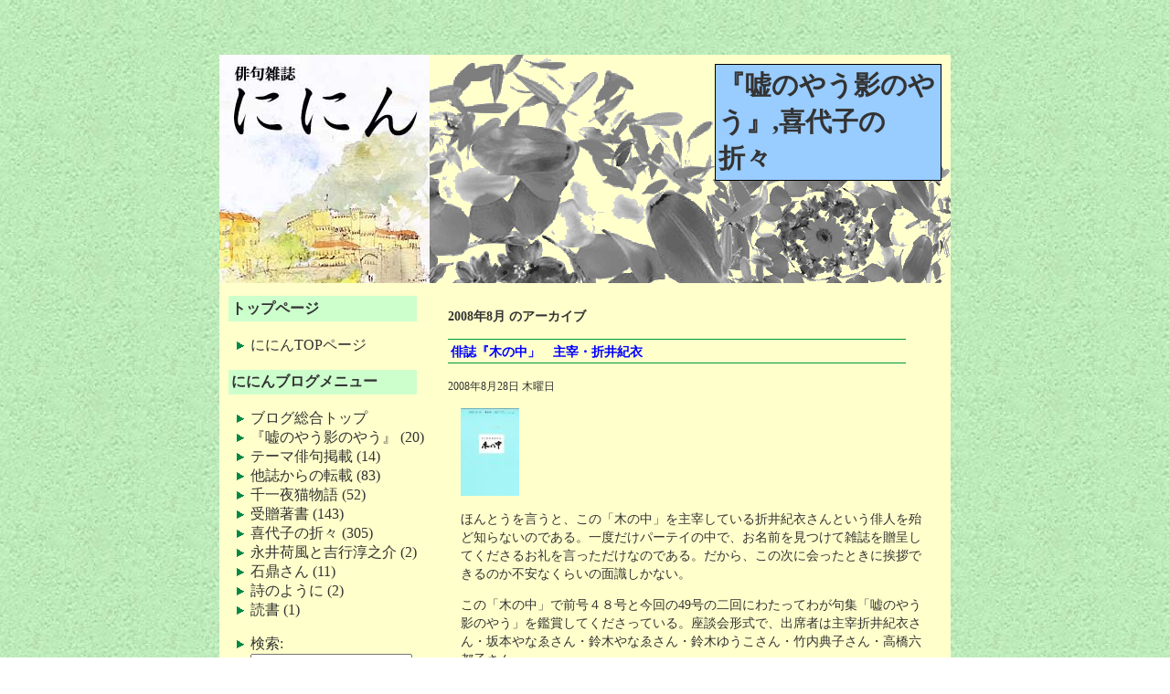

--- FILE ---
content_type: text/html; charset=UTF-8
request_url: http://ni-nin.com/modules/?m=200808
body_size: 11523
content:
<!DOCTYPE html PUBLIC "-//W3C//DTD XHTML 1.0 Transitional//EN" "http://www.w3.org/TR/xhtml1/DTD/xhtml1-transitional.dtd">
<html xmlns="http://www.w3.org/1999/xhtml" lang="ja">

<head profile="http://gmpg.org/xfn/11">
<meta http-equiv="Content-Type" content="text/html; charset=UTF-8" />

<title>8月 &laquo; 2008 &laquo;  喜代子の折々／俳句雑誌ににん</title>
<link href="/css/common.css" rel="stylesheet" type="text/css">
<link rel="stylesheet" href="http://ni-nin.com/modules/wp-content/themes/ni-nin/style.css" type="text/css" media="screen" />
<link rel="pingback" href="http://ni-nin.com/modules/xmlrpc.php" />

<style type="text/css" media="screen">

	#page { background: url("http://ni-nin.com/modules/wp-content/themes/ni-nin/images/kubrickbg-ltr.jpg") repeat-y top; border: none; }

</style>

 

<link rel="alternate" type="application/rss+xml" title="喜代子の折々 &raquo; フィード" href="http://ni-nin.com/modules/?feed=rss2" />
<link rel="alternate" type="application/rss+xml" title="喜代子の折々 &raquo; コメントフィード" href="http://ni-nin.com/modules/?feed=comments-rss2" />
<link rel="EditURI" type="application/rsd+xml" title="RSD" href="http://ni-nin.com/modules/xmlrpc.php?rsd" />
<link rel="wlwmanifest" type="application/wlwmanifest+xml" href="http://ni-nin.com/modules/wp-includes/wlwmanifest.xml" /> 
<meta name="generator" content="WordPress 3.9.40" />
</head>
<body>

<div id="container">
	
	<div id="header">
	<div id="oriori">
		<div style="float:left; margin:0; padding:0;">
		<h1><a href="/"><img src="/img/dot_clear.gif" width="200" height="80" alt="俳句雑誌ににん"><span>俳句雑誌ににん</span></a></h1>
		</div>
		<div style="float:right;">
      <h2 class="blue" style="font-family: ＭＳ 明朝 ; padding:0.1em;"><a href="http://ni-nin.com/modules/?cat=12" title="『嘘のやう影のやう』 の投稿をすべて表示" rel="category">『嘘のやう影のやう』</a>,<a href="http://ni-nin.com/modules/?cat=4" title="喜代子の折々 の投稿をすべて表示" rel="category">喜代子の折々</a></h2>
	  	</div>
	</div>
	</div>


<!-- end header -->
	<div id="main">
	
		<div id="article">

		
 	   	  		<h2 class="pagetitle">2008年8月 のアーカイブ</h2>
 	  

		<div class="navigation">
			<div class="alignleft"></div>
			<div class="alignright"></div>
		</div>

				<div class="post-529 post type-post status-publish format-standard hentry category-12 category-4">
				<h3 class="subhead01" id="post-529"><a href="http://ni-nin.com/modules/?p=529" rel="bookmark" title="俳誌『木の中」　主宰・折井紀衣 のパーマリンク">俳誌『木の中」　主宰・折井紀衣</a></h3>
				<small>2008年8月28日 木曜日</small>

				<div class="entry">
					<p><a class="imagelink" title="kinonaka.jpg" href="http://dp14271926.lolipop.jp/modules/wp-content/uploads/2008/08/kinonaka.jpg"><img id="image530" alt="kinonaka.jpg" src="http://dp14271926.lolipop.jp/modules/wp-content/uploads/2008/08/kinonaka.thumbnail.jpg" /></a> </p>
<p>ほんとうを言うと、この「木の中」を主宰している折井紀衣さんという俳人を殆ど知らないのである。一度だけパーテイの中で、お名前を見つけて雑誌を贈呈してくださるお礼を言っただけなのである。だから、この次に会ったときに挨拶できるのか不安なくらいの面識しかない。</p>
<p>この「木の中」で前号４８号と今回の49号の二回にわたってわが句集「嘘のやう影のやう」を鑑賞してくださっている。座談会形式で、出席者は主宰折井紀衣さん・坂本やなゑさん・鈴木やなゑさん・鈴木ゆうこさん・竹内典子さん・高橋六都子さん。</p>
<p>内容はいずれブログにＵＰしようと思うのだが、ちょっと時間を要する。なんと言っても二号にわたる書評は17頁もあるのだから。それぞれが２０句ほどに絞って、その高得点から俎上に討論している。全員が選んでいるのが、「三角は涼しき鶴の折りはじめ」「湯たんぽを儀式のごとく抱へくる」「古書店の中へ枯野のつづくなり」の三句。</p>
<p>雑誌を私も作っているから、物凄い動力を要する企画であることを実感して感謝の一語に尽きるのである。この座談会で、ーー何に忠実かといえば自分の感じ取ったものに対して忠実なんですねーーということばが挿入されている。これが今回の句集を作った気持ちを代弁してくれている。</p>
<p>最後に主宰がーー俳句をやってゆくということは成熟するということです。自分に言い聞かせるんですが。ーー と。</p>
				</div>

				<p class="postmetadata"> カテゴリー: <a href="http://ni-nin.com/modules/?cat=12" title="『嘘のやう影のやう』 の投稿をすべて表示" rel="category">『嘘のやう影のやう』</a>, <a href="http://ni-nin.com/modules/?cat=4" title="喜代子の折々 の投稿をすべて表示" rel="category">喜代子の折々</a> |   <a href="http://ni-nin.com/modules/?p=529#respond" title="俳誌『木の中」　主宰・折井紀衣 へのコメント">0件のコメント &#187;</a></p>

			</div>

				<div class="post-526 post type-post status-publish format-standard hentry category-4">
				<h3 class="subhead01" id="post-526"><a href="http://ni-nin.com/modules/?p=526" rel="bookmark" title="欅並木 のパーマリンク">欅並木</a></h3>
				<small>2008年8月24日 日曜日</small>

				<div class="entry">
					<p><a class="imagelink" title="080822_10070001.JPG" href="http://dp14271926.lolipop.jp/modules/wp-content/uploads/2008/08/080822_10070001.JPG"><img id="image525" alt="080822_10070001.JPG" src="http://dp14271926.lolipop.jp/modules/wp-content/uploads/2008/08/080822_10070001.thumbnail.JPG" /></a></p>
<p>図書館の周りの欅並木も、もうすぐ末枯れが始まるのだろうと思って携帯で撮ってきた。昨日は「俳句界」の座談会で遅い帰宅だったので、今日の句会は欠席にした。そのために、なんとなく余分にある時間のような気がして、のんびり散歩ができたのが嬉しい。</p>
<p>雑誌のテーマは「結社の問題点を洗い出す」というような内容で、2ヶ月にわたって掲載されるようだ。筑紫磐井・星野高士・澤好摩・栗林真知子・坂口昌弘の各氏。知っていたのは筑紫磐井氏と星野高士氏だけ。あとは初対面。澤好摩氏は何となくな名前は活字で見たことがあるが、作品も、経歴も知らなかった。</p>
<p>後追いで調べたら、髙柳重信の「俳句研究」の下で運命を共にしてきた人らしい。気持ちのいい舌鋒を利かせる人だった。俳人にもいろいろ居るんだなー、という感じ。現在「円錐」という雑誌を発行している。</p>
<p>この間の暑さが嘘のように涼しくなって、夏中啼いていた鶯の声がピタリと止んだ。何処かへ移動したのだろうか。その啼いていた藪からはみ出して、夜な夜な烏瓜の花が咲く。<a class="imagelink" title="karasuuri19390001.JPG" href="http://dp14271926.lolipop.jp/modules/wp-content/uploads/2008/08/karasuuri19390001.JPG"><img id="image528" alt="karasuuri19390001.JPG" src="http://dp14271926.lolipop.jp/modules/wp-content/uploads/2008/08/karasuuri19390001.thumbnail.JPG" /></a></p>
				</div>

				<p class="postmetadata"> カテゴリー: <a href="http://ni-nin.com/modules/?cat=4" title="喜代子の折々 の投稿をすべて表示" rel="category">喜代子の折々</a> |   <a href="http://ni-nin.com/modules/?p=526#respond" title="欅並木 へのコメント">0件のコメント &#187;</a></p>

			</div>

				<div class="post-524 post type-post status-publish format-standard hentry category-3">
				<h3 class="subhead01" id="post-524"><a href="http://ni-nin.com/modules/?p=524" rel="bookmark" title="句集2冊 のパーマリンク">句集2冊</a></h3>
				<small>2008年8月23日 土曜日</small>

				<div class="entry">
					<p><strong>保坂リエ句集『七十路の果て』　　東京四季出版　　序文村上護　2008/7/1刊</strong></p>
<p>　　消えてゆく噂のやうに桜散る<br />
　　兜折る七十路の果てのもの思ひ<br />
　　西瓜買ふ一寸叩いてみたくなる<br />
　　もしかして今が極楽シャワー全開<br />
　　まつり見にゆく敢へて人は誘はず</p>
<p>悟りというべきか、解脱というべきか、こんなに軽やかになれたらいいなー、と思いながら読み進んだ。少なくとも、志しているように見受けられた。一</p>
<p><strong>小林貴子句集『紅娘てんとむし』　　本阿弥書店　帯　宮坂静生 　　2008/5/19</strong></p>
<p>　　熱帯魚どかして棺据ゑにけり<br />
　　剪定枝たがひちがひにまとめたる<br />
　　雨音のはじめは葉音藍浴衣<br />
　　己が革もてあます犀養花天<br />
　　日時計は捧一本や七竈<br />
　　梅の香にひたりて人の歩み出す<br />
　　この世から三尺浮ける牡丹かな<br />
　　台風裡マッチは箱に頭を並べ</p>
<p>どの句も取り合わせの冴えが、一句の輪郭を際だたせている。</p>
				</div>

				<p class="postmetadata"> カテゴリー: <a href="http://ni-nin.com/modules/?cat=3" title="受贈著書 の投稿をすべて表示" rel="category">受贈著書</a> |   <a href="http://ni-nin.com/modules/?p=524#respond" title="句集2冊 へのコメント">0件のコメント &#187;</a></p>

			</div>

				<div class="post-523 post type-post status-publish format-standard hentry category-4">
				<h3 class="subhead01" id="post-523"><a href="http://ni-nin.com/modules/?p=523" rel="bookmark" title="フェルメール展 のパーマリンク">フェルメール展</a></h3>
				<small>2008年8月15日 金曜日</small>

				<div class="entry">
					<p>墓参りを朝早く済ませてしまったので、十分昼寝をしたら、金曜日は美術館が８時まで開催しているのを思い出して、フェルメール展へ出かけた。5時からのチケットを買うと安いらしくて、そのチケットをもった人の列ができていた。私は一般用だったので、待たずに入って、ちょうど空いている時間帯のようだった。思ったよりは、ゆっくり見ることができた。</p>
<p>フェルメールの絵は七点ほどで、あとは光りを描く作家たち。 フェルメールはその妻が画商役を務めていたから、註文に応じて画いたせいか、殆ど人物画。それも、有名な「青いターバンの少女」を立たせた位置で画いたと思われる絵が何点もある。</p>
<p>風景画は二点しかないらしい。その一点が出展されていた。「小路」と題が打ってあると、林の中のそれを想像してしまうが、街のなかの、建物の間を抜ける狭い路のことだった。その絵をみていると、ことに情緒的な画家なのだろうと思う。風景画ももっと画かせたかった。</p>
<p>かなり年数を経てからフェルメールの絵であることが分かった、8号くらいの、否もう少し大きいのか。とにかく中では一番小さな絵「ヴアージナルの前に座る若い女」がいい。これは個人蔵の絵だから、あちらの美術館に行っても、出会えるとは限らない。まさに光りを描くフェルメールの筆使いを発揮した作品。</p>
<p>帰りの夜空に月が煌々としていて、少し離れた位置に金星が、やはり月と同じように金色に見えた。ほかに星はなく、月とたった一つの金星が都会の空で鮮明だった。見たばかりの 「ヴアージナルの前に座る若い女」の衣装の色があんな感じだったなー、と思いながらしばらく博物館の前のベンチで一休みしてきた。</p>
				</div>

				<p class="postmetadata"> カテゴリー: <a href="http://ni-nin.com/modules/?cat=4" title="喜代子の折々 の投稿をすべて表示" rel="category">喜代子の折々</a> |   <a href="http://ni-nin.com/modules/?p=523#respond" title="フェルメール展 へのコメント">0件のコメント &#187;</a></p>

			</div>

				<div class="post-522 post type-post status-publish format-standard hentry category-4">
				<h3 class="subhead01" id="post-522"><a href="http://ni-nin.com/modules/?p=522" rel="bookmark" title="墓参 のパーマリンク">墓参</a></h3>
				<small>2008年8月15日 金曜日</small>

				<div class="entry">
					<p>車を降りたら足元に蝉が仰向けになってもがいていたので、裏返してやったが、直ぐに裏返ってしまう。何度か試みた末に、傍らの欅の幹に止まらせようとしてみたが、やはり落ちてしまって、仰向けにばたばたするだけだった。もう飛べないようだ。蝉ってそんなに苦しそうにもがきながら死ぬのかなー。</p>
<p>東京の墓参りは七月らしくて、小平の墓地は閑散としていた。欅並木が縦横に続いて気持ちのいい緑蔭だ。まさに</p>
<p>　　　緑蔭を大きな部屋として使ふ　　（硝子の仲間）</p>
<p>のような気分を味わうところ。この句、来年のＪＴ（日本たばこ産業）でカレンダーで使われることになっている。どんなふうに表示されるのだろう。</p>
<p>ヒートアイランド対策にも、並木をたくさん作ったほうがいいとおもうのだが、どうも、日本の並木は行政からは厄介ものらしくて、形だけは並木だが、思う存分茂らせない。それでは何にもならないのだが。帰り道で、所沢周辺の道でカリンが並木になっているところがあった。実がたくさん生っていた。</p>
				</div>

				<p class="postmetadata"> カテゴリー: <a href="http://ni-nin.com/modules/?cat=4" title="喜代子の折々 の投稿をすべて表示" rel="category">喜代子の折々</a> |   <a href="http://ni-nin.com/modules/?p=522#comments" title="墓参 へのコメント">2件のコメント &#187;</a></p>

			</div>

				<div class="post-521 post type-post status-publish format-standard hentry category-4">
				<h3 class="subhead01" id="post-521"><a href="http://ni-nin.com/modules/?p=521" rel="bookmark" title="崖の上のポニョ のパーマリンク">崖の上のポニョ</a></h3>
				<small>2008年8月14日 木曜日</small>

				<div class="entry">
					<p>結局は宮崎駿監督が手掛けたアニメを全部見て居ることになるかも知れない。アンデルセン原作の童話「人魚姫」を基にした作品「崖の上のポニョ」は、人間になりたい金魚と小さな男の子の物語。</p>
<p>アニメなんだから、声優が長嶋一茂・ 天海祐希・ 所ジョージ・ 吉行和子・ 奈良岡朋子・ 土井洋輝・山口智子じゃなくていいんじゃないかとおもうけど・・・。しっかり名優が並んでいる。結果として、これまでの宮崎駿監督のものでは一番つまらい映画だった。</p>
<p>一場面一場面は面白いのだ、人間になりたい金魚がお転婆な女の子になって、海の上が駈けてゆく姿の愛らしさ。波のような魚というか、魚のような波といえばいいのか、それが崖の上まで這い上がる嵐の場面。このあたりは、アニメの面白さを発揮して、楽しませてくれる。</p>
<p>なんと言っても、女の子になった金魚の子が、実際の女の子の愛らしさを全部備えていて、たぶん映画を見た者達の心に棲みつくだろう。この女の子の妹達、すなわち人間にはならない無数の金魚が、女の子を応援して味方になるのも、なかなか可愛い場面だ。</p>
<p>だが、この両親が人なのだ。それも人間よりも数倍大きな人として現れる。そこに物語の不調和がある。親達が現れると、海の半分を隠してしまい、、突然世界が変わるのだ。　　　</p>
<p>今までの中で一番よかった物語はやはり「隣のトトロ」だ。このフューマニズムが自然に宜える。しかも、楽しませてくれた。あのネコバスは忘れられない発想だった。</p>
<p>実は映画が終ったあとに期待していたものがあった。スーパーの近くの駐車場の金網の中にたくさんの烏瓜の花が咲くのだ。映画のあとそれが見られると思ったのだが、外へ出たときにはまだ日が残っていて、烏瓜の花は来たときのままだった。それにしても、今年の夏は暑い。</p>
				</div>

				<p class="postmetadata"> カテゴリー: <a href="http://ni-nin.com/modules/?cat=4" title="喜代子の折々 の投稿をすべて表示" rel="category">喜代子の折々</a> |   <a href="http://ni-nin.com/modules/?p=521#respond" title="崖の上のポニョ へのコメント">0件のコメント &#187;</a></p>

			</div>

				<div class="post-520 post type-post status-publish format-standard hentry category-12 category-5">
				<h3 class="subhead01" id="post-520"><a href="http://ni-nin.com/modules/?p=520" rel="bookmark" title="俳句誌『さくら』から　　代表・いさ桜子 のパーマリンク">俳句誌『さくら』から　　代表・いさ桜子</a></h3>
				<small>2008年8月6日 水曜日</small>

				<div class="entry">
					<p>『嘘のやう影のやう』<br />
　　岩淵喜代子句集を読む<br />
　　　　　　　　　　　　　　　　　　　　　梅　田　うらら</p>
<p>　岩淵喜代子氏は俳誌『ににん』の代表で、この句集が第四句集です。第二句集『蛍袋に灯をともす』で第一回俳句四季賞受賞、恋の句愛の句『かたはらに』で第二回・文学の森優良貨を受賞されています。　この句集の先ず『嘘のやう影のやう』この表題にとても心惹かれました。<br />
　　<br />
　　嘘のやう影のやうなる黒揚羽<br />
　やけつくような暑い真夏の日、黒い揚羽蝶がひらひらと舞っている。一瞬、影のようにもみえ、いや、誰かの魂だったのでは………。はっとして確かめようとすると、もう何処にもいない。非常に幻想的な、あれは夢か幻だったのかしら。<br />
　　<br />
　　薔薇園を去れと音楽鳴りわたる<br />
　薔薇のあまい香りと美しさに時の過ぎるのもうっとりと忘れる。そこへ不意に閉園を知らせる音楽が響く。「去れと鳴りわたる」に作者の怒りが感じられ、はっと意表をつく面白さです。<br />
　　<br />
　　針槐キリストいまも恍惚と<br />
　十字架の刑にされたイエス・キリストの絵画か像か、その恍惚の表情には、私も密かにそのように惑じていました。<br />
　針槐の辣と甘き香りが響き合い、素敵な一句です。<br />
　　<br />
　　三角は涼しき鶴の折りはじめ<br />
　三角に、三角にと鋭角に折り進む折り紙の鶴。しなやかな指先、折っている人のほっそりとした涼しげな様子まで想像されます。室内か、公園のベンチか、静かな時間の中で。　頸や脚の長い鶴の姿形に、涼しいという季語の取り合わせ。鶴を折りはじめるのは、きちっと三角をまず折るのです。この感覚が素敵です。</p>
<p>　　星月夜転居通知を出しにけり　　　<br />
　やっと落ちついて、転居通知を出しにポストまでいった。なんということもない景ですが、ふと見上げれば、満天の星空に気づきます。　この地球から、あの満天の星の一つに引越しをするような不思議な感覚をも感じさせます。</p>
<p>　　春眠のどこかに牙を置いてきし<br />
　　春深し真昼はみんな裏通り<br />
　　きれぎれの鎌倉街道蝌蚪生まる<br />
　　魚は氷に上る芭蕉に曾良のゐて</p>
				</div>

				<p class="postmetadata"> カテゴリー: <a href="http://ni-nin.com/modules/?cat=12" title="『嘘のやう影のやう』 の投稿をすべて表示" rel="category">『嘘のやう影のやう』</a>, <a href="http://ni-nin.com/modules/?cat=5" title="他誌からの転載 の投稿をすべて表示" rel="category">他誌からの転載</a> |   <a href="http://ni-nin.com/modules/?p=520#respond" title="俳句誌『さくら』から　　代表・いさ桜子 へのコメント">0件のコメント &#187;</a></p>

			</div>

				<div class="post-519 post type-post status-publish format-standard hentry category-4">
				<h3 class="subhead01" id="post-519"><a href="http://ni-nin.com/modules/?p=519" rel="bookmark" title="雨女 のパーマリンク">雨女</a></h3>
				<small>2008年8月5日 火曜日</small>

				<div class="entry">
					<p>「雨女」を再認識しなければならなかった。東京駅で新幹線の駅に立ったら、もう土砂降りに雨。これでは花火も出来ないのではないかと思った。横浜あたりでは、その雨の勢いがさらに激しくなって、稲妻が縦に走っているではないか。</p>
<p>ところが、熱海に近くなったら、雨どころか道も濡れていない。何処まで花火を見に行くのといわれて、お宮の松のまん前あたりの別荘だ、といったときに、あのあたりはホテルばかりだよ、言われてそれもそうだなー、きっとそのホテルの裏あたりなのだと思う、と答えたらやっと納得してくれた。</p>
<p>駅で仲間とも落ち合ってとりあえずお宮の松の前で車を止めた。その辺りを見回すと高層のビルばかり。昔からそうだった。だから、その裏へまわる路を探したのだが・・。案内状をみると、目の前の一番大きなビルが、別荘ということになるのだ。ホテルが倒産して分譲マンションに建て替えたのだという。イヤー凄い、このうえない絶好の場所から花火見物をすることになるのだ。</p>
<p>マンションの持ち主は、わたしたち三人のために、わざわざ東京からやてきて昨日から準備をしていてくれたらしい。最上階の部屋に落着くと空しか見えないロケーションで、ひとしきりおしゃべりしているうちに、工事人が増水のマンホールに流されて行方不明というニュースが流れた。</p>
<p>雨女なのだが、その雨がなんだかその日の弾みになるような、一寸不安にさせながら、結局は雨の災いを受けないまま過ぎることがよくある。今回もこんなに都内で騒いでいるのに、雨に会わないなんて不思議だ。きっと、雨女は雨も司るのだ。</p>
<p>いつだったか、鞍馬の火祭りに出かけたときも雨だった。傘を差さなくてはいられない雨の中で火祭りは出来ないと思ったが、案外松明の火は雨に強い。鞍馬の人々は３０年ぶりの雨だと言募った。まさか、その３０年ぶりの雨をもたらした当人が目の前にいるとも知らずに。</p>
<p>家々の前の篝火は濡れた地面に映って、火が培になったような賑やかな火祭りになった。だから私は、その後の好天の火祭りを見たら、きっと物足りなさを覚えるのではないだろうか。</p>
<p>熱海の花火もかなりな雨でも実行するのだという。幸い雨は、花火の最初から最後まで一粒も降らなかった。それどころか、花火は入江の端を使って打ち上げるので、発射する位置まですべて見えるのだった。いつもだったら、音がして真上で開く花火を待つ時間というものがあるのだが、今日の花火は、発射の直後の小さな火の飛沫が噴出するのまで目にすることが出来た。</p>
				</div>

				<p class="postmetadata"> カテゴリー: <a href="http://ni-nin.com/modules/?cat=4" title="喜代子の折々 の投稿をすべて表示" rel="category">喜代子の折々</a> |   <a href="http://ni-nin.com/modules/?p=519#respond" title="雨女 へのコメント">0件のコメント &#187;</a></p>

			</div>

				<div class="post-518 post type-post status-publish format-standard hentry category-3">
				<h3 class="subhead01" id="post-518"><a href="http://ni-nin.com/modules/?p=518" rel="bookmark" title="寂聴伝　　齋藤慎爾著　白水社刊 のパーマリンク">寂聴伝　　齋藤慎爾著　白水社刊</a></h3>
				<small>2008年8月4日 月曜日</small>

				<div class="entry">
					<p><a class="imagelink" title="zyakutyo.jpg" href="http://dp14271926.lolipop.jp/modules/wp-content/uploads/2008/08/zyakutyo.jpg"><img id="image517" alt="zyakutyo.jpg" src="http://dp14271926.lolipop.jp/modules/wp-content/uploads/2008/08/zyakutyo.thumbnail.jpg" /></a></p>
<p>名は体を現すという言葉があるが、まさにこの齋藤慎爾という名前の複雑さは人間性にも及んでいるかもしれない。人間性は文章にも及んでいる。この人の頭の中は、文章が詰まって脳を成しているのではないかと思うくらい、エネルギーをもった言葉が並ぶ。</p>
<p>文章を書くときには、語彙の持ち合わせのないわたしなどは、大いに参考になる。この「寂聴伝」は６月近くまでの3ヶ月くるらいで書いたそうである。毎日１０枚くらいを書いただけ出版社に送りながら完成させたようだ。しかも、手書きで。「いやー、それはやはりパソコンを使ったほうがいいのでは」と思わず言ってしまった。本人も、それを感じて<br />
いるようだから、いずれは、購入しそうである。</p>
<p>瀬戸内寂聴はなんだか、名前は強烈に入ってきているのだが、食わず嫌いの感じで読んでいない。それでも、その主だった著書は知っているのだから、とても浸透力のある作家である。書き下ろし８００枚の「寂聴伝」は読み応えがあった。</p>
<p>おおかたの人がそうだと思うが、学校での読書から入るから、純文学系に留まってしまう。それだって、私などはそんなにたくさん読んでいるわけではない。まして、瀬戸内晴海はほとんど読んでないといってもいい。読んでいなくても面白いのは齋藤慎爾氏の豊富な文学史背景が語られるからである。</p>
<p>寂聴の小説を軸にしながら、その初期からの作品にそって語られる小説の背景は、私がやりすごしてきた分野が多いことが、かえって魅力的だった。例えば、あるところからは、野溝七生子の伝記だったり、あるところは小田仁二郎、あるところへ行くと井上光晴が語られる。</p>
<p>そうやって、どのくらいの作家が登場するか、数えられらない。後追いながら、それらの小説を読んでみようという気持ちにもなる。</p>
				</div>

				<p class="postmetadata"> カテゴリー: <a href="http://ni-nin.com/modules/?cat=3" title="受贈著書 の投稿をすべて表示" rel="category">受贈著書</a> |   <a href="http://ni-nin.com/modules/?p=518#comments" title="寂聴伝　　齋藤慎爾著　白水社刊 へのコメント">2件のコメント &#187;</a></p>

			</div>

		
		<div class="navigation">
			<div class="alignleft"></div>
			<div class="alignright"></div>
		</div>
		</div>
	</div><!--mainここまで-->

<div id="contents">

<h2><a href="http://www.ni-nin.com/">トップページ</a></h2>
<ul class="top_cont" style="font-size:100%;">
<li><a href="http://www.ni-nin.com/">ににんTOPページ</a></li>
</ul>

<h2>ににんブログメニュー</h2>
<ul class="top_cont" style="font-size:100%;">
<li><a href="http://www.ni-nin.com/weblog/">ブログ総合トップ</a></li>
	<li class="cat-item cat-item-12"><a href="http://ni-nin.com/modules/?cat=12" title="『嘘のやう影のやう』 に含まれる投稿をすべて表示">『嘘のやう影のやう』</a> (20)
</li>
	<li class="cat-item cat-item-6"><a href="http://ni-nin.com/modules/?cat=6" title="テーマ俳句掲載 に含まれる投稿をすべて表示">テーマ俳句掲載</a> (14)
</li>
	<li class="cat-item cat-item-5"><a href="http://ni-nin.com/modules/?cat=5" title="他誌からの転載 に含まれる投稿をすべて表示">他誌からの転載</a> (83)
</li>
	<li class="cat-item cat-item-9"><a href="http://ni-nin.com/modules/?cat=9" title="千一夜猫物語 に含まれる投稿をすべて表示">千一夜猫物語</a> (52)
</li>
	<li class="cat-item cat-item-3"><a href="http://ni-nin.com/modules/?cat=3" title="受贈著書 に含まれる投稿をすべて表示">受贈著書</a> (143)
</li>
	<li class="cat-item cat-item-4"><a href="http://ni-nin.com/modules/?cat=4" title="喜代子の折々 に含まれる投稿をすべて表示">喜代子の折々</a> (305)
</li>
	<li class="cat-item cat-item-7"><a href="http://ni-nin.com/modules/?cat=7" title="永井荷風と吉行淳之介 に含まれる投稿をすべて表示">永井荷風と吉行淳之介</a> (2)
</li>
	<li class="cat-item cat-item-8"><a href="http://ni-nin.com/modules/?cat=8" title="石鼎さん に含まれる投稿をすべて表示">石鼎さん</a> (11)
</li>
	<li class="cat-item cat-item-14"><a href="http://ni-nin.com/modules/?cat=14" title="詩のように に含まれる投稿をすべて表示">詩のように</a> (2)
</li>
	<li class="cat-item cat-item-10"><a href="http://ni-nin.com/modules/?cat=10" title="読書 に含まれる投稿をすべて表示">読書</a> (1)
</li>
</ul>

		<ul class="top_cont" style="font-size:100%;">
						<li>
				<form role="search" method="get" id="searchform" class="searchform" action="http://ni-nin.com/modules/">
				<div>
					<label class="screen-reader-text" for="s">検索:</label>
					<input type="text" value="" name="s" id="s" />
					<input type="submit" id="searchsubmit" value="検索" />
				</div>
			</form>			</li>

			<!-- Author information is disabled per default. Uncomment and fill in your details if you want to use it.
			<li><h2>作成者</h2>
			<p>A little something about you, the author. Nothing lengthy, just an overview.</p>
			</li>
			-->

			 <li>

						<p><a href="http://ni-nin.com/modules/">喜代子の折々</a> の 2008年8月 のアーカイブを閲覧中です。</p>

			
			</li>
				</ul>
		
		<h2>アーカイブ</h2>
		<li class="pagenav"><h2>ページ</h2><ul><li class="page_item page-item-2"><a href="http://ni-nin.com/modules/?page_id=2">アバウト</a></li>
<li class="page_item page-item-1174"><a href="http://ni-nin.com/modules/?page_id=1174">折々</a></li>
</ul></li>
				<ul class="top_cont" style="font-size:100%;">
					<li><a href='http://ni-nin.com/modules/?m=201010'>2010年10月</a></li>
	<li><a href='http://ni-nin.com/modules/?m=201008'>2010年8月</a></li>
	<li><a href='http://ni-nin.com/modules/?m=201007'>2010年7月</a></li>
	<li><a href='http://ni-nin.com/modules/?m=201006'>2010年6月</a></li>
	<li><a href='http://ni-nin.com/modules/?m=201005'>2010年5月</a></li>
	<li><a href='http://ni-nin.com/modules/?m=201004'>2010年4月</a></li>
	<li><a href='http://ni-nin.com/modules/?m=201003'>2010年3月</a></li>
	<li><a href='http://ni-nin.com/modules/?m=201002'>2010年2月</a></li>
	<li><a href='http://ni-nin.com/modules/?m=201001'>2010年1月</a></li>
	<li><a href='http://ni-nin.com/modules/?m=200912'>2009年12月</a></li>
	<li><a href='http://ni-nin.com/modules/?m=200911'>2009年11月</a></li>
	<li><a href='http://ni-nin.com/modules/?m=200910'>2009年10月</a></li>
	<li><a href='http://ni-nin.com/modules/?m=200909'>2009年9月</a></li>
	<li><a href='http://ni-nin.com/modules/?m=200908'>2009年8月</a></li>
	<li><a href='http://ni-nin.com/modules/?m=200907'>2009年7月</a></li>
	<li><a href='http://ni-nin.com/modules/?m=200906'>2009年6月</a></li>
	<li><a href='http://ni-nin.com/modules/?m=200905'>2009年5月</a></li>
	<li><a href='http://ni-nin.com/modules/?m=200904'>2009年4月</a></li>
	<li><a href='http://ni-nin.com/modules/?m=200903'>2009年3月</a></li>
	<li><a href='http://ni-nin.com/modules/?m=200902'>2009年2月</a></li>
	<li><a href='http://ni-nin.com/modules/?m=200901'>2009年1月</a></li>
	<li><a href='http://ni-nin.com/modules/?m=200812'>2008年12月</a></li>
	<li><a href='http://ni-nin.com/modules/?m=200811'>2008年11月</a></li>
	<li><a href='http://ni-nin.com/modules/?m=200810'>2008年10月</a></li>
	<li><a href='http://ni-nin.com/modules/?m=200809'>2008年9月</a></li>
	<li><a href='http://ni-nin.com/modules/?m=200808'>2008年8月</a></li>
	<li><a href='http://ni-nin.com/modules/?m=200807'>2008年7月</a></li>
	<li><a href='http://ni-nin.com/modules/?m=200806'>2008年6月</a></li>
	<li><a href='http://ni-nin.com/modules/?m=200805'>2008年5月</a></li>
	<li><a href='http://ni-nin.com/modules/?m=200804'>2008年4月</a></li>
	<li><a href='http://ni-nin.com/modules/?m=200803'>2008年3月</a></li>
	<li><a href='http://ni-nin.com/modules/?m=200802'>2008年2月</a></li>
	<li><a href='http://ni-nin.com/modules/?m=200801'>2008年1月</a></li>
	<li><a href='http://ni-nin.com/modules/?m=200712'>2007年12月</a></li>
	<li><a href='http://ni-nin.com/modules/?m=200711'>2007年11月</a></li>
	<li><a href='http://ni-nin.com/modules/?m=200710'>2007年10月</a></li>
	<li><a href='http://ni-nin.com/modules/?m=200709'>2007年9月</a></li>
	<li><a href='http://ni-nin.com/modules/?m=200708'>2007年8月</a></li>
	<li><a href='http://ni-nin.com/modules/?m=200707'>2007年7月</a></li>
	<li><a href='http://ni-nin.com/modules/?m=200706'>2007年6月</a></li>
	<li><a href='http://ni-nin.com/modules/?m=200705'>2007年5月</a></li>
	<li><a href='http://ni-nin.com/modules/?m=200704'>2007年4月</a></li>
	<li><a href='http://ni-nin.com/modules/?m=200703'>2007年3月</a></li>
	<li><a href='http://ni-nin.com/modules/?m=200701'>2007年1月</a></li>
	<li><a href='http://ni-nin.com/modules/?m=200612'>2006年12月</a></li>
	<li><a href='http://ni-nin.com/modules/?m=200611'>2006年11月</a></li>
				</ul>
				<ul class="top_cont" style="font-size:100%;">
				<li class="categories"><h2>カテゴリー</h2><ul>	<li class="cat-item cat-item-12"><a href="http://ni-nin.com/modules/?cat=12" title="『嘘のやう影のやう』 に含まれる投稿をすべて表示">『嘘のやう影のやう』</a> (20)
</li>
	<li class="cat-item cat-item-6"><a href="http://ni-nin.com/modules/?cat=6" title="テーマ俳句掲載 に含まれる投稿をすべて表示">テーマ俳句掲載</a> (14)
</li>
	<li class="cat-item cat-item-5"><a href="http://ni-nin.com/modules/?cat=5" title="他誌からの転載 に含まれる投稿をすべて表示">他誌からの転載</a> (83)
</li>
	<li class="cat-item cat-item-9"><a href="http://ni-nin.com/modules/?cat=9" title="千一夜猫物語 に含まれる投稿をすべて表示">千一夜猫物語</a> (52)
</li>
	<li class="cat-item cat-item-3"><a href="http://ni-nin.com/modules/?cat=3" title="受贈著書 に含まれる投稿をすべて表示">受贈著書</a> (143)
</li>
	<li class="cat-item cat-item-4"><a href="http://ni-nin.com/modules/?cat=4" title="喜代子の折々 に含まれる投稿をすべて表示">喜代子の折々</a> (305)
</li>
	<li class="cat-item cat-item-7"><a href="http://ni-nin.com/modules/?cat=7" title="永井荷風と吉行淳之介 に含まれる投稿をすべて表示">永井荷風と吉行淳之介</a> (2)
</li>
	<li class="cat-item cat-item-8"><a href="http://ni-nin.com/modules/?cat=8" title="石鼎さん に含まれる投稿をすべて表示">石鼎さん</a> (11)
</li>
	<li class="cat-item cat-item-14"><a href="http://ni-nin.com/modules/?cat=14" title="詩のように に含まれる投稿をすべて表示">詩のように</a> (2)
</li>
	<li class="cat-item cat-item-10"><a href="http://ni-nin.com/modules/?cat=10" title="読書 に含まれる投稿をすべて表示">読書</a> (1)
</li>
</ul></li>				</ul>
				
				<h2>メタ情報</h2>
		<ul class="top_cont" style="font-size:100%;">
			
					</ul>
</div><!--contentsもくじ部分ここまで-->




<!-- begin footer -->



	<div id="footer">
	<a href="/about.shtml">このサイトについて</a> / <a href="/about.shtml#policy">プライバシーポリシー</a> / <a href="/about.shtml#jouken">利用条件</a> / <a href="mailto:owl1023@fk9.so-net.ne.jp?subject=%E3%81%8A%E5%95%8F%E3%81%84%E5%90%88%E3%82%8F%E3%81%9B">お問い合わせ</a>
	</div>

</div>

<p class="small" style="text-align:center;"><!-- 32 queries. --> HTML convert time: 0.122 sec. <cite>Powered by <a href="http://wordpress.xwd.jp/" title="Powered by WordPress, state-of-the-art semantic personal publishing platform."><strong>WordPress ME</strong></a></cite></p>


</body>
</html>


--- FILE ---
content_type: text/css
request_url: http://ni-nin.com/css/common.css
body_size: 1957
content:
/* ___COMMON STYLE___ */
body { margin:20px auto;
    padding:0;
	color:#333;
	text-align:center;
	background:url(../img/back_green.jpg) repeat;
}

a:link {color:#00f; text-decoration:none;}
a:visited {color:#00f; text-decoration:none;}
a:hover {color:#0030CF; text-decoration:underline;}
a:active {color:#0030CF; text-decoration:none;}

#container {
	width:800px;
	background:#ffc;
	margin:60px auto;
	padding-bottom:0.5em;
	text-align:left;
	background:#ffc ;
}

/*�g�b�v�y�[�W�p*/

#header-top {
	height:110px;
	font-size:100%;
	margin:0;
	padding:0;
	background: url(../img/header_top.gif) no-repeat right top;
	border-bottom:2px solid #063;
}
#header-top span {
	visibility:hidden;
}
#top_leader{
	margin:1em 1em auto auto;
	padding:0.5em;
	width:200px;
	font-size:75%;
	border:1px solid #000;
	background:#ff9;
}
#header-top h1{
	margin:0;
	width:230px; height:108px;
	background: url(../img/title_ninin.gif) no-repeat 10px 10px;
}

#intro{
	margin:10px 1em 0 1em;
}
#intro p {
	margin:0; padding:0; font-size:14px; line-height:120%;
}

#main-top {
	font-size:100%;
	line-height:140%;
	margin:1em;
	min-height: 720px;
	background: url(../img/top-img01.jpg) no-repeat right top;
}

#main-top p{
	width:460px;
}

#top_cont{
	 width:500px; font-size:14px;
}
#top_cont a:link {color:#333; text-decoration:none;}
#top_cont a:visited {color:#333; text-decoration:none;}
#top_cont a:hover {color:#0030CF; text-decoration:underline;}
#top_cont a:active {color:#0030CF; text-decoration:none;}


#topmain_left{
	float:left; width:250px;
}

#topmain_right{
	float:right; width:220px;
}

#main-top h2{
	font-weight:bolder;
	background:#cfc;
	width:250px;
	margin:0;
	padding:0.2em;
}

.top_cont{
	margin-left:0; padding-left:1.5em; list-style-image: url(../img/cont_sankaku.gif);
}

/* ___�ʏ�HEADER___ */
#header {width:800px; height:250px; margin:0; padding:0;}
#header h1 {width:230px; height:250px; margin:0; padding:0;
	background: url(../img/header_back01.jpg) no-repeat bottom;}
#header h1 span {visibility:hidden;}
#header h2 {
	margin:10px 10px auto auto;
	padding:0.1em;
	width:240px;
	font-size:180%;
	border:1px solid #000;
	font-family: "�q���M�m���� Pro W3", "�l�r ����";
}
#profile {width:800px; height:250px;margin:0; padding:0; background:url(../img/header_profile.gif) no-repeat top right;}
#mokuji {width:800px; height:250px;margin:0; padding:0; background:url(../img/header_mokuji.gif) no-repeat top right;}
#essay {width:800px; height:250px;margin:0; padding:0; background:url(../img/header_essay.gif) no-repeat top right;}
#oriori {width:800px; height:250px;margin:0; padding:0; background:url(../img/header_oriori.gif) no-repeat top right;}
#toukou {width:800px; height:250px;margin:0; padding:0; background:url(../img/header_toukou.gif) no-repeat top right;}
#link {width:800px; height:250px;margin:0; padding:0; background:url(../img/header_link.gif) no-repeat top right;}

#header .green {background:#9c9;}
#header .yellow {background:#ff9;}
#header .pink {background:#fcf;}
#header .blue {background:#9cf;}
#header .white {background:#fff;}
#header .orange {background:#fc9;}
#header .perple {background:#f9f;}

#header a:link {color:#333; text-decoration:none;}
#header a:visited {color:#333; text-decoration:none;}
#header a:hover {color:#0030CF; text-decoration:none;}
#header a:active {color:#0030CF; text-decoration:none;}


/*�ʏ�y�[�W�p*/

#main{
	width:800px;
	font-size:90%;
	line-height:140%;
	padding:0;
	margin:1em 0 0 0;
}

#contents{
	width:220px;
	padding-left:10px;
	fload:left;
}
#contents h2{
	font-weight:bolder;
	background:#cfc;
	width:200px;
	margin:0;
	padding:0.2em;
}
#contents a:link {color:#333; text-decoration:none;}
#contents a:visited {color:#333; text-decoration:none;}
#contents a:hover {color:#0030CF; text-decoration:underline;}
#contents a:active {color:#0030CF; text-decoration:none;}

#article{
	width:550px;
	float:right;
}

#article p{
	padding-left:1em; padding-right:1.5em;
}

.subhead01{
	border-top:1px solid #093; border-bottom:1px solid #093; padding:0.2em; width:90%; clear: both;
}


#main-error {
	font-size:84%;
	line-height:140%;
	width:690px;
	padding:50px 0 200px 0;
}

h1, h2, h3, h4, h5 {font-size:100%}

img {border:none;vertical-align:bottom;}

.c-both{clear:both; height:0; width:0; visibility:hidden;}


/* ___FOOTER___ */
#footer {
	clear:both;
	margin:1em;
	padding:0.5em;
	background: #cfc;
	text-align:right;
	color:#333;
	font-size:80%;

}
#footer a:link {color:#333; text-decoration:none;}
#footer a:visited {color:#333; text-decoration:none;}
#footer a:hover {color:#0030CF; text-decoration:underline;}
#footer a:active {color:#0030CF; text-decoration:none;}



/* Parts */
.left {text-align:left;}
.right {text-align:right;}
.center {text-align:center;}
.attention {color:#F00;}
.attention2 {color:#006F00;}
.bold {font-weight:bolder;}
.notice {color:#F00;font-size:90%;}
.notice2 {color:#080;font-size:90%;}
.marker-t {color:#009899}
.important {color:#EF3030;}
.date {font-size:90%;text-align:right;}
.small {font-size:85%;font-weight:normal}
.big {font-size:120%;}
.pagenavi {color:#009899;margin:1em 0 50px 0;line-height:150%;}
.pagenavi img {vertical-align:baseline;}

.frame {border:1px solid #009899; padding:10px;margin:5px 0 1em 0;}
.frame-c {border:1px solid #009899; padding:10px;background-color:#EBF8F8;margin:5px 0 1em 0;}
.frame-notice {border:1px solid #F00; padding:10px;margin:5px 0 1em 0;color:#F00;}
.frame li, .frame-c li {list-style-type:none;margin:5px 0}
.frame ul.cllist li, .frame-c ul.cllist li {list-style-type:disc;margin:5px 0}
.frame ol.cllist li, .frame-c ol.cllist li {list-style-type:decimal;margin:5px 0 5px 10px}
#main p.submitline {text-align:center; margin:25px 0;}
.backbtn {margin-right:2em}
.submitbtn {width:10em;}
.resetbtn {margin-left:2em}
.namae {text-align:right; margin-top:-1em;}
.img-left { float:left; margin-right:10px;}
.img-right { float:right; margin-left:10px;}

/* TABLE */
.chart1, .chart1-l {background:#093;margin-bottom:1em;}
.chart2, .chart2-l {background:#6c6;margin-bottom:1em;}
.chart1 caption, .chart2 caption,
.chart1-l caption, .chart2-l caption {text-align:left;font-weight:bold;padding:2px 0;}
.chart1 td, .chart2 td, .chart1-l td, .chart2-l td {background:#FFF;}
.chart1 th, .chart1-l th {background:#9f9;color:#222;}
.chart2 th, .chart2-l th {background:#060;color:#FFF;}
.chart1 th.mi-sub, .chart1-l th.mi-sub {background:#88888C;color:#FFF;}
.chart1 th.mi-subsub, .chart1-l th.mi-subsub {background:#C5C5CB;color:#333}
.chart2 th.mi-sub, .chart2-l th.mi-sub {background:#C2C2CC;color:#222;}
.chart2 th.mi-subsub, .chart2-l th.mi-subsub {background:#EBEBF7;color:#222}

.chart1 th, .chart2 th,
.chart1 th.mi-sub, .chart1 th.mi-subsub, .chart2 th.mi-sub, .chart2 th.mi-subsub
 {text-align:center}
.chart1-l th, .chart2-l th,
.chart1-l th.mi-sub, .chart1-l th.mi-subsub, .chart2-l th.mi-sub, .chart2-l th.mi-subsub
 {text-align:left}

fieldset {border: 0px;}

/* namazu search */

.cstitle {
	font-size:120%;
	padding:0 0 2px 0;
	margin: 0 0 5px 0;
	border-bottom:1px dotted #23AEB2;
}

/* zeromail�p*/

.wtn_copyright { display: none;}

.button { text-align:center;}